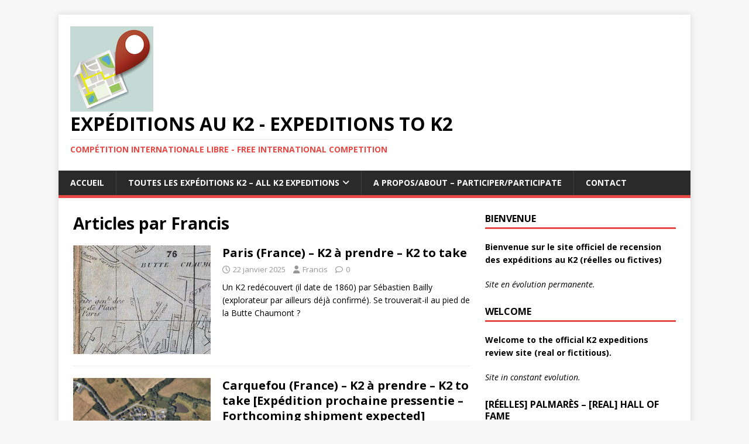

--- FILE ---
content_type: text/html; charset=UTF-8
request_url: https://www.expeditions-k2.org/author/francis/
body_size: 8840
content:
<!DOCTYPE html>
<html class="no-js" lang="fr-FR">
<head>
<meta charset="UTF-8">
<meta name="viewport" content="width=device-width, initial-scale=1.0">
<link rel="profile" href="http://gmpg.org/xfn/11" />
<title>Francis &#8211; Expéditions au K2 &#8211; Expeditions to K2</title>
<meta name='robots' content='max-image-preview:large' />
	<style>img:is([sizes="auto" i], [sizes^="auto," i]) { contain-intrinsic-size: 3000px 1500px }</style>
	<link rel='dns-prefetch' href='//fonts.googleapis.com' />
<link rel="alternate" type="application/rss+xml" title="Expéditions au K2 - Expeditions to K2 &raquo; Flux" href="https://www.expeditions-k2.org/feed/" />
<link rel="alternate" type="application/rss+xml" title="Expéditions au K2 - Expeditions to K2 &raquo; Flux des commentaires" href="https://www.expeditions-k2.org/comments/feed/" />
<link rel="alternate" type="application/rss+xml" title="Expéditions au K2 - Expeditions to K2 &raquo; Flux des articles écrits par Francis" href="https://www.expeditions-k2.org/author/francis/feed/" />
<script type="text/javascript">
/* <![CDATA[ */
window._wpemojiSettings = {"baseUrl":"https:\/\/s.w.org\/images\/core\/emoji\/15.0.3\/72x72\/","ext":".png","svgUrl":"https:\/\/s.w.org\/images\/core\/emoji\/15.0.3\/svg\/","svgExt":".svg","source":{"concatemoji":"https:\/\/www.expeditions-k2.org\/wp-includes\/js\/wp-emoji-release.min.js?ver=6.7.4"}};
/*! This file is auto-generated */
!function(i,n){var o,s,e;function c(e){try{var t={supportTests:e,timestamp:(new Date).valueOf()};sessionStorage.setItem(o,JSON.stringify(t))}catch(e){}}function p(e,t,n){e.clearRect(0,0,e.canvas.width,e.canvas.height),e.fillText(t,0,0);var t=new Uint32Array(e.getImageData(0,0,e.canvas.width,e.canvas.height).data),r=(e.clearRect(0,0,e.canvas.width,e.canvas.height),e.fillText(n,0,0),new Uint32Array(e.getImageData(0,0,e.canvas.width,e.canvas.height).data));return t.every(function(e,t){return e===r[t]})}function u(e,t,n){switch(t){case"flag":return n(e,"\ud83c\udff3\ufe0f\u200d\u26a7\ufe0f","\ud83c\udff3\ufe0f\u200b\u26a7\ufe0f")?!1:!n(e,"\ud83c\uddfa\ud83c\uddf3","\ud83c\uddfa\u200b\ud83c\uddf3")&&!n(e,"\ud83c\udff4\udb40\udc67\udb40\udc62\udb40\udc65\udb40\udc6e\udb40\udc67\udb40\udc7f","\ud83c\udff4\u200b\udb40\udc67\u200b\udb40\udc62\u200b\udb40\udc65\u200b\udb40\udc6e\u200b\udb40\udc67\u200b\udb40\udc7f");case"emoji":return!n(e,"\ud83d\udc26\u200d\u2b1b","\ud83d\udc26\u200b\u2b1b")}return!1}function f(e,t,n){var r="undefined"!=typeof WorkerGlobalScope&&self instanceof WorkerGlobalScope?new OffscreenCanvas(300,150):i.createElement("canvas"),a=r.getContext("2d",{willReadFrequently:!0}),o=(a.textBaseline="top",a.font="600 32px Arial",{});return e.forEach(function(e){o[e]=t(a,e,n)}),o}function t(e){var t=i.createElement("script");t.src=e,t.defer=!0,i.head.appendChild(t)}"undefined"!=typeof Promise&&(o="wpEmojiSettingsSupports",s=["flag","emoji"],n.supports={everything:!0,everythingExceptFlag:!0},e=new Promise(function(e){i.addEventListener("DOMContentLoaded",e,{once:!0})}),new Promise(function(t){var n=function(){try{var e=JSON.parse(sessionStorage.getItem(o));if("object"==typeof e&&"number"==typeof e.timestamp&&(new Date).valueOf()<e.timestamp+604800&&"object"==typeof e.supportTests)return e.supportTests}catch(e){}return null}();if(!n){if("undefined"!=typeof Worker&&"undefined"!=typeof OffscreenCanvas&&"undefined"!=typeof URL&&URL.createObjectURL&&"undefined"!=typeof Blob)try{var e="postMessage("+f.toString()+"("+[JSON.stringify(s),u.toString(),p.toString()].join(",")+"));",r=new Blob([e],{type:"text/javascript"}),a=new Worker(URL.createObjectURL(r),{name:"wpTestEmojiSupports"});return void(a.onmessage=function(e){c(n=e.data),a.terminate(),t(n)})}catch(e){}c(n=f(s,u,p))}t(n)}).then(function(e){for(var t in e)n.supports[t]=e[t],n.supports.everything=n.supports.everything&&n.supports[t],"flag"!==t&&(n.supports.everythingExceptFlag=n.supports.everythingExceptFlag&&n.supports[t]);n.supports.everythingExceptFlag=n.supports.everythingExceptFlag&&!n.supports.flag,n.DOMReady=!1,n.readyCallback=function(){n.DOMReady=!0}}).then(function(){return e}).then(function(){var e;n.supports.everything||(n.readyCallback(),(e=n.source||{}).concatemoji?t(e.concatemoji):e.wpemoji&&e.twemoji&&(t(e.twemoji),t(e.wpemoji)))}))}((window,document),window._wpemojiSettings);
/* ]]> */
</script>
<style id='wp-emoji-styles-inline-css' type='text/css'>

	img.wp-smiley, img.emoji {
		display: inline !important;
		border: none !important;
		box-shadow: none !important;
		height: 1em !important;
		width: 1em !important;
		margin: 0 0.07em !important;
		vertical-align: -0.1em !important;
		background: none !important;
		padding: 0 !important;
	}
</style>
<link rel='stylesheet' id='wp-block-library-css' href='https://www.expeditions-k2.org/wp-includes/css/dist/block-library/style.min.css?ver=6.7.4' type='text/css' media='all' />
<style id='classic-theme-styles-inline-css' type='text/css'>
/*! This file is auto-generated */
.wp-block-button__link{color:#fff;background-color:#32373c;border-radius:9999px;box-shadow:none;text-decoration:none;padding:calc(.667em + 2px) calc(1.333em + 2px);font-size:1.125em}.wp-block-file__button{background:#32373c;color:#fff;text-decoration:none}
</style>
<style id='global-styles-inline-css' type='text/css'>
:root{--wp--preset--aspect-ratio--square: 1;--wp--preset--aspect-ratio--4-3: 4/3;--wp--preset--aspect-ratio--3-4: 3/4;--wp--preset--aspect-ratio--3-2: 3/2;--wp--preset--aspect-ratio--2-3: 2/3;--wp--preset--aspect-ratio--16-9: 16/9;--wp--preset--aspect-ratio--9-16: 9/16;--wp--preset--color--black: #000000;--wp--preset--color--cyan-bluish-gray: #abb8c3;--wp--preset--color--white: #ffffff;--wp--preset--color--pale-pink: #f78da7;--wp--preset--color--vivid-red: #cf2e2e;--wp--preset--color--luminous-vivid-orange: #ff6900;--wp--preset--color--luminous-vivid-amber: #fcb900;--wp--preset--color--light-green-cyan: #7bdcb5;--wp--preset--color--vivid-green-cyan: #00d084;--wp--preset--color--pale-cyan-blue: #8ed1fc;--wp--preset--color--vivid-cyan-blue: #0693e3;--wp--preset--color--vivid-purple: #9b51e0;--wp--preset--gradient--vivid-cyan-blue-to-vivid-purple: linear-gradient(135deg,rgba(6,147,227,1) 0%,rgb(155,81,224) 100%);--wp--preset--gradient--light-green-cyan-to-vivid-green-cyan: linear-gradient(135deg,rgb(122,220,180) 0%,rgb(0,208,130) 100%);--wp--preset--gradient--luminous-vivid-amber-to-luminous-vivid-orange: linear-gradient(135deg,rgba(252,185,0,1) 0%,rgba(255,105,0,1) 100%);--wp--preset--gradient--luminous-vivid-orange-to-vivid-red: linear-gradient(135deg,rgba(255,105,0,1) 0%,rgb(207,46,46) 100%);--wp--preset--gradient--very-light-gray-to-cyan-bluish-gray: linear-gradient(135deg,rgb(238,238,238) 0%,rgb(169,184,195) 100%);--wp--preset--gradient--cool-to-warm-spectrum: linear-gradient(135deg,rgb(74,234,220) 0%,rgb(151,120,209) 20%,rgb(207,42,186) 40%,rgb(238,44,130) 60%,rgb(251,105,98) 80%,rgb(254,248,76) 100%);--wp--preset--gradient--blush-light-purple: linear-gradient(135deg,rgb(255,206,236) 0%,rgb(152,150,240) 100%);--wp--preset--gradient--blush-bordeaux: linear-gradient(135deg,rgb(254,205,165) 0%,rgb(254,45,45) 50%,rgb(107,0,62) 100%);--wp--preset--gradient--luminous-dusk: linear-gradient(135deg,rgb(255,203,112) 0%,rgb(199,81,192) 50%,rgb(65,88,208) 100%);--wp--preset--gradient--pale-ocean: linear-gradient(135deg,rgb(255,245,203) 0%,rgb(182,227,212) 50%,rgb(51,167,181) 100%);--wp--preset--gradient--electric-grass: linear-gradient(135deg,rgb(202,248,128) 0%,rgb(113,206,126) 100%);--wp--preset--gradient--midnight: linear-gradient(135deg,rgb(2,3,129) 0%,rgb(40,116,252) 100%);--wp--preset--font-size--small: 13px;--wp--preset--font-size--medium: 20px;--wp--preset--font-size--large: 36px;--wp--preset--font-size--x-large: 42px;--wp--preset--spacing--20: 0.44rem;--wp--preset--spacing--30: 0.67rem;--wp--preset--spacing--40: 1rem;--wp--preset--spacing--50: 1.5rem;--wp--preset--spacing--60: 2.25rem;--wp--preset--spacing--70: 3.38rem;--wp--preset--spacing--80: 5.06rem;--wp--preset--shadow--natural: 6px 6px 9px rgba(0, 0, 0, 0.2);--wp--preset--shadow--deep: 12px 12px 50px rgba(0, 0, 0, 0.4);--wp--preset--shadow--sharp: 6px 6px 0px rgba(0, 0, 0, 0.2);--wp--preset--shadow--outlined: 6px 6px 0px -3px rgba(255, 255, 255, 1), 6px 6px rgba(0, 0, 0, 1);--wp--preset--shadow--crisp: 6px 6px 0px rgba(0, 0, 0, 1);}:where(.is-layout-flex){gap: 0.5em;}:where(.is-layout-grid){gap: 0.5em;}body .is-layout-flex{display: flex;}.is-layout-flex{flex-wrap: wrap;align-items: center;}.is-layout-flex > :is(*, div){margin: 0;}body .is-layout-grid{display: grid;}.is-layout-grid > :is(*, div){margin: 0;}:where(.wp-block-columns.is-layout-flex){gap: 2em;}:where(.wp-block-columns.is-layout-grid){gap: 2em;}:where(.wp-block-post-template.is-layout-flex){gap: 1.25em;}:where(.wp-block-post-template.is-layout-grid){gap: 1.25em;}.has-black-color{color: var(--wp--preset--color--black) !important;}.has-cyan-bluish-gray-color{color: var(--wp--preset--color--cyan-bluish-gray) !important;}.has-white-color{color: var(--wp--preset--color--white) !important;}.has-pale-pink-color{color: var(--wp--preset--color--pale-pink) !important;}.has-vivid-red-color{color: var(--wp--preset--color--vivid-red) !important;}.has-luminous-vivid-orange-color{color: var(--wp--preset--color--luminous-vivid-orange) !important;}.has-luminous-vivid-amber-color{color: var(--wp--preset--color--luminous-vivid-amber) !important;}.has-light-green-cyan-color{color: var(--wp--preset--color--light-green-cyan) !important;}.has-vivid-green-cyan-color{color: var(--wp--preset--color--vivid-green-cyan) !important;}.has-pale-cyan-blue-color{color: var(--wp--preset--color--pale-cyan-blue) !important;}.has-vivid-cyan-blue-color{color: var(--wp--preset--color--vivid-cyan-blue) !important;}.has-vivid-purple-color{color: var(--wp--preset--color--vivid-purple) !important;}.has-black-background-color{background-color: var(--wp--preset--color--black) !important;}.has-cyan-bluish-gray-background-color{background-color: var(--wp--preset--color--cyan-bluish-gray) !important;}.has-white-background-color{background-color: var(--wp--preset--color--white) !important;}.has-pale-pink-background-color{background-color: var(--wp--preset--color--pale-pink) !important;}.has-vivid-red-background-color{background-color: var(--wp--preset--color--vivid-red) !important;}.has-luminous-vivid-orange-background-color{background-color: var(--wp--preset--color--luminous-vivid-orange) !important;}.has-luminous-vivid-amber-background-color{background-color: var(--wp--preset--color--luminous-vivid-amber) !important;}.has-light-green-cyan-background-color{background-color: var(--wp--preset--color--light-green-cyan) !important;}.has-vivid-green-cyan-background-color{background-color: var(--wp--preset--color--vivid-green-cyan) !important;}.has-pale-cyan-blue-background-color{background-color: var(--wp--preset--color--pale-cyan-blue) !important;}.has-vivid-cyan-blue-background-color{background-color: var(--wp--preset--color--vivid-cyan-blue) !important;}.has-vivid-purple-background-color{background-color: var(--wp--preset--color--vivid-purple) !important;}.has-black-border-color{border-color: var(--wp--preset--color--black) !important;}.has-cyan-bluish-gray-border-color{border-color: var(--wp--preset--color--cyan-bluish-gray) !important;}.has-white-border-color{border-color: var(--wp--preset--color--white) !important;}.has-pale-pink-border-color{border-color: var(--wp--preset--color--pale-pink) !important;}.has-vivid-red-border-color{border-color: var(--wp--preset--color--vivid-red) !important;}.has-luminous-vivid-orange-border-color{border-color: var(--wp--preset--color--luminous-vivid-orange) !important;}.has-luminous-vivid-amber-border-color{border-color: var(--wp--preset--color--luminous-vivid-amber) !important;}.has-light-green-cyan-border-color{border-color: var(--wp--preset--color--light-green-cyan) !important;}.has-vivid-green-cyan-border-color{border-color: var(--wp--preset--color--vivid-green-cyan) !important;}.has-pale-cyan-blue-border-color{border-color: var(--wp--preset--color--pale-cyan-blue) !important;}.has-vivid-cyan-blue-border-color{border-color: var(--wp--preset--color--vivid-cyan-blue) !important;}.has-vivid-purple-border-color{border-color: var(--wp--preset--color--vivid-purple) !important;}.has-vivid-cyan-blue-to-vivid-purple-gradient-background{background: var(--wp--preset--gradient--vivid-cyan-blue-to-vivid-purple) !important;}.has-light-green-cyan-to-vivid-green-cyan-gradient-background{background: var(--wp--preset--gradient--light-green-cyan-to-vivid-green-cyan) !important;}.has-luminous-vivid-amber-to-luminous-vivid-orange-gradient-background{background: var(--wp--preset--gradient--luminous-vivid-amber-to-luminous-vivid-orange) !important;}.has-luminous-vivid-orange-to-vivid-red-gradient-background{background: var(--wp--preset--gradient--luminous-vivid-orange-to-vivid-red) !important;}.has-very-light-gray-to-cyan-bluish-gray-gradient-background{background: var(--wp--preset--gradient--very-light-gray-to-cyan-bluish-gray) !important;}.has-cool-to-warm-spectrum-gradient-background{background: var(--wp--preset--gradient--cool-to-warm-spectrum) !important;}.has-blush-light-purple-gradient-background{background: var(--wp--preset--gradient--blush-light-purple) !important;}.has-blush-bordeaux-gradient-background{background: var(--wp--preset--gradient--blush-bordeaux) !important;}.has-luminous-dusk-gradient-background{background: var(--wp--preset--gradient--luminous-dusk) !important;}.has-pale-ocean-gradient-background{background: var(--wp--preset--gradient--pale-ocean) !important;}.has-electric-grass-gradient-background{background: var(--wp--preset--gradient--electric-grass) !important;}.has-midnight-gradient-background{background: var(--wp--preset--gradient--midnight) !important;}.has-small-font-size{font-size: var(--wp--preset--font-size--small) !important;}.has-medium-font-size{font-size: var(--wp--preset--font-size--medium) !important;}.has-large-font-size{font-size: var(--wp--preset--font-size--large) !important;}.has-x-large-font-size{font-size: var(--wp--preset--font-size--x-large) !important;}
:where(.wp-block-post-template.is-layout-flex){gap: 1.25em;}:where(.wp-block-post-template.is-layout-grid){gap: 1.25em;}
:where(.wp-block-columns.is-layout-flex){gap: 2em;}:where(.wp-block-columns.is-layout-grid){gap: 2em;}
:root :where(.wp-block-pullquote){font-size: 1.5em;line-height: 1.6;}
</style>
<link rel='stylesheet' id='contact-form-7-css' href='https://www.expeditions-k2.org/wp-content/plugins/contact-form-7/includes/css/styles.css?ver=6.1.4' type='text/css' media='all' />
<link rel='stylesheet' id='mh-google-fonts-css' href='https://fonts.googleapis.com/css?family=Open+Sans:400,400italic,700,600' type='text/css' media='all' />
<link rel='stylesheet' id='mh-magazine-lite-css' href='https://www.expeditions-k2.org/wp-content/themes/mh-magazine-lite/style.css?ver=2.10.0' type='text/css' media='all' />
<link rel='stylesheet' id='mh-font-awesome-css' href='https://www.expeditions-k2.org/wp-content/themes/mh-magazine-lite/includes/font-awesome.min.css' type='text/css' media='all' />
<script type="text/javascript" async src="https://www.expeditions-k2.org/wp-content/plugins/burst-statistics/helpers/timeme/timeme.min.js?ver=1.8.0.1" id="burst-timeme-js"></script>
<script type="text/javascript" id="burst-js-extra">
/* <![CDATA[ */
var burst = {"tracking":{"isInitialHit":true,"lastUpdateTimestamp":0,"beacon_url":"https:\/\/www.expeditions-k2.org\/wp-content\/plugins\/burst-statistics\/endpoint.php"},"options":{"cookieless":0,"pageUrl":"https:\/\/www.expeditions-k2.org\/2025\/01\/22\/paris-france-k2-a-prendre-k2-to-take\/","beacon_enabled":1,"do_not_track":0,"enable_turbo_mode":0,"track_url_change":0,"cookie_retention_days":30},"goals":{"completed":[],"scriptUrl":"https:\/\/www.expeditions-k2.org\/wp-content\/plugins\/burst-statistics\/\/assets\/js\/build\/burst-goals.js?v=1.8.0.1","active":[]},"cache":{"uid":null,"fingerprint":null,"isUserAgent":null,"isDoNotTrack":null,"useCookies":null}};
/* ]]> */
</script>
<script type="text/javascript" async src="https://www.expeditions-k2.org/wp-content/plugins/burst-statistics/assets/js/build/burst.min.js?ver=1.8.0.1" id="burst-js"></script>
<script type="text/javascript" src="https://www.expeditions-k2.org/wp-includes/js/jquery/jquery.min.js?ver=3.7.1" id="jquery-core-js"></script>
<script type="text/javascript" src="https://www.expeditions-k2.org/wp-includes/js/jquery/jquery-migrate.min.js?ver=3.4.1" id="jquery-migrate-js"></script>
<script type="text/javascript" id="mh-scripts-js-extra">
/* <![CDATA[ */
var mh_magazine = {"text":{"toggle_menu":"Toggle Menu"}};
/* ]]> */
</script>
<script type="text/javascript" src="https://www.expeditions-k2.org/wp-content/themes/mh-magazine-lite/js/scripts.js?ver=2.10.0" id="mh-scripts-js"></script>
<link rel="https://api.w.org/" href="https://www.expeditions-k2.org/wp-json/" /><link rel="alternate" title="JSON" type="application/json" href="https://www.expeditions-k2.org/wp-json/wp/v2/users/1" /><link rel="EditURI" type="application/rsd+xml" title="RSD" href="https://www.expeditions-k2.org/xmlrpc.php?rsd" />
<meta name="generator" content="WordPress 6.7.4" />
<!--[if lt IE 9]>
<script src="https://www.expeditions-k2.org/wp-content/themes/mh-magazine-lite/js/css3-mediaqueries.js"></script>
<![endif]-->
</head>
<body id="mh-mobile" class="archive author author-francis author-1 wp-custom-logo mh-right-sb" itemscope="itemscope" itemtype="https://schema.org/WebPage">
<div class="mh-container mh-container-outer">
<div class="mh-header-mobile-nav mh-clearfix"></div>
<header class="mh-header" itemscope="itemscope" itemtype="https://schema.org/WPHeader">
	<div class="mh-container mh-container-inner mh-row mh-clearfix">
		<div class="mh-custom-header mh-clearfix">
<div class="mh-site-identity">
<div class="mh-site-logo" role="banner" itemscope="itemscope" itemtype="https://schema.org/Brand">
<a href="https://www.expeditions-k2.org/" class="custom-logo-link" rel="home"><img width="142" height="146" src="https://www.expeditions-k2.org/wp-content/uploads/2020/05/logoK2-5x5-1.png" class="custom-logo" alt="Expéditions au K2 &#8211; Expeditions to K2" decoding="async" /></a><div class="mh-header-text">
<a class="mh-header-text-link" href="https://www.expeditions-k2.org/" title="Expéditions au K2 - Expeditions to K2" rel="home">
<h2 class="mh-header-title">Expéditions au K2 - Expeditions to K2</h2>
<h3 class="mh-header-tagline">compétition internationale libre - free international competition</h3>
</a>
</div>
</div>
</div>
</div>
	</div>
	<div class="mh-main-nav-wrap">
		<nav class="mh-navigation mh-main-nav mh-container mh-container-inner mh-clearfix" itemscope="itemscope" itemtype="https://schema.org/SiteNavigationElement">
			<div class="menu-menu-1-container"><ul id="menu-menu-1" class="menu"><li id="menu-item-17" class="menu-item menu-item-type-custom menu-item-object-custom menu-item-home menu-item-17"><a href="http://www.expeditions-k2.org/">Accueil</a></li>
<li id="menu-item-55" class="menu-item menu-item-type-custom menu-item-object-custom menu-item-home menu-item-has-children menu-item-55"><a href="http://www.expeditions-k2.org">Toutes les expéditions K2 &#8211; All K2 Expeditions</a>
<ul class="sub-menu">
	<li id="menu-item-19" class="menu-item menu-item-type-taxonomy menu-item-object-category menu-item-19"><a href="https://www.expeditions-k2.org/category/expeditions/">[IRL] Expéd. abouties &#8211; Successful exped.</a></li>
	<li id="menu-item-59" class="menu-item menu-item-type-taxonomy menu-item-object-category menu-item-59"><a href="https://www.expeditions-k2.org/category/exped-virtuelles-virtual-expedi/">Expéd. fictives &#8211; Fictitious expedi.</a></li>
</ul>
</li>
<li id="menu-item-25" class="menu-item menu-item-type-post_type menu-item-object-page menu-item-25"><a href="https://www.expeditions-k2.org/que-sont-les-expeditions-au-k2-what-are-k2-expeditions/">A propos/About &#8211; Participer/Participate</a></li>
<li id="menu-item-24" class="menu-item menu-item-type-post_type menu-item-object-page menu-item-24"><a href="https://www.expeditions-k2.org/contact/">Contact</a></li>
</ul></div>		</nav>
	</div>
</header><div class="mh-wrapper mh-clearfix">
	<div id="main-content" class="mh-loop mh-content" role="main">			<header class="page-header"><h1 class="page-title">Articles par <span class="vcard">Francis</span></h1>			</header><article class="mh-loop-item mh-clearfix post-195 post type-post status-publish format-standard has-post-thumbnail hentry category-k2-libres-free-k2">
	<figure class="mh-loop-thumb">
		<a href="https://www.expeditions-k2.org/2025/01/22/paris-france-k2-a-prendre-k2-to-take/"><img width="309" height="245" src="https://www.expeditions-k2.org/wp-content/uploads/2025/01/K2Paris1860-1-309x245.jpg" class="attachment-mh-magazine-lite-medium size-mh-magazine-lite-medium wp-post-image" alt="" decoding="async" fetchpriority="high" />		</a>
	</figure>
	<div class="mh-loop-content mh-clearfix">
		<header class="mh-loop-header">
			<h3 class="entry-title mh-loop-title">
				<a href="https://www.expeditions-k2.org/2025/01/22/paris-france-k2-a-prendre-k2-to-take/" rel="bookmark">
					Paris (France) – K2 à prendre – K2 to take				</a>
			</h3>
			<div class="mh-meta mh-loop-meta">
				<span class="mh-meta-date updated"><i class="far fa-clock"></i>22 janvier 2025</span>
<span class="mh-meta-author author vcard"><i class="fa fa-user"></i><a class="fn" href="https://www.expeditions-k2.org/author/francis/">Francis</a></span>
<span class="mh-meta-comments"><i class="far fa-comment"></i><a class="mh-comment-count-link" href="https://www.expeditions-k2.org/2025/01/22/paris-france-k2-a-prendre-k2-to-take/#mh-comments">0</a></span>
			</div>
		</header>
		<div class="mh-loop-excerpt">
			<div class="mh-excerpt"><p>Un K2 redécouvert (il date de 1860) par Sébastien Bailly (explorateur par ailleurs déjà confirmé). Se trouverait-il au pied de la Butte Chaumont ?</p>
</div>		</div>
	</div>
</article><article class="mh-loop-item mh-clearfix post-159 post type-post status-publish format-standard has-post-thumbnail hentry category-k2-libres-free-k2">
	<figure class="mh-loop-thumb">
		<a href="https://www.expeditions-k2.org/2025/01/16/carquefou-france-k2-a-prendre-k2-to-take/"><img width="326" height="245" src="https://www.expeditions-k2.org/wp-content/uploads/2025/01/Capture-decran-2025-01-16-a-18.11.52-326x245.png" class="attachment-mh-magazine-lite-medium size-mh-magazine-lite-medium wp-post-image" alt="" decoding="async" srcset="https://www.expeditions-k2.org/wp-content/uploads/2025/01/Capture-decran-2025-01-16-a-18.11.52-326x245.png 326w, https://www.expeditions-k2.org/wp-content/uploads/2025/01/Capture-decran-2025-01-16-a-18.11.52-678x509.png 678w, https://www.expeditions-k2.org/wp-content/uploads/2025/01/Capture-decran-2025-01-16-a-18.11.52-80x60.png 80w" sizes="(max-width: 326px) 100vw, 326px" />		</a>
	</figure>
	<div class="mh-loop-content mh-clearfix">
		<header class="mh-loop-header">
			<h3 class="entry-title mh-loop-title">
				<a href="https://www.expeditions-k2.org/2025/01/16/carquefou-france-k2-a-prendre-k2-to-take/" rel="bookmark">
					Carquefou (France) &#8211; K2 à prendre &#8211; K2 to take [Expédition prochaine pressentie &#8211; Forthcoming shipment expected]				</a>
			</h3>
			<div class="mh-meta mh-loop-meta">
				<span class="mh-meta-date updated"><i class="far fa-clock"></i>16 janvier 2025</span>
<span class="mh-meta-author author vcard"><i class="fa fa-user"></i><a class="fn" href="https://www.expeditions-k2.org/author/francis/">Francis</a></span>
<span class="mh-meta-comments"><i class="far fa-comment"></i><a class="mh-comment-count-link" href="https://www.expeditions-k2.org/2025/01/16/carquefou-france-k2-a-prendre-k2-to-take/#mh-comments">0</a></span>
			</div>
		</header>
		<div class="mh-loop-excerpt">
			<div class="mh-excerpt"><p>(Repéré par Môsieur J. @mosieurj.bsky.social) Le centre de ce K2 semble être situé à la Vincendière, commune de Carquefou. Une image satellite montre que le <a class="mh-excerpt-more" href="https://www.expeditions-k2.org/2025/01/16/carquefou-france-k2-a-prendre-k2-to-take/" title="Carquefou (France) &#8211; K2 à prendre &#8211; K2 to take [Expédition prochaine pressentie &#8211; Forthcoming shipment expected]">[&#8230;]</a></p>
</div>		</div>
	</div>
</article><article class="mh-loop-item mh-clearfix post-175 post type-post status-publish format-standard has-post-thumbnail hentry category-k2-libres-free-k2">
	<figure class="mh-loop-thumb">
		<a href="https://www.expeditions-k2.org/2025/01/16/rotterdam-pays-bas-k2-a-prendre-k2-to-take/"><img width="326" height="245" src="https://www.expeditions-k2.org/wp-content/uploads/2025/01/rotterdam-326x245.jpg" class="attachment-mh-magazine-lite-medium size-mh-magazine-lite-medium wp-post-image" alt="" decoding="async" srcset="https://www.expeditions-k2.org/wp-content/uploads/2025/01/rotterdam-326x245.jpg 326w, https://www.expeditions-k2.org/wp-content/uploads/2025/01/rotterdam-678x509.jpg 678w, https://www.expeditions-k2.org/wp-content/uploads/2025/01/rotterdam-80x60.jpg 80w" sizes="(max-width: 326px) 100vw, 326px" />		</a>
	</figure>
	<div class="mh-loop-content mh-clearfix">
		<header class="mh-loop-header">
			<h3 class="entry-title mh-loop-title">
				<a href="https://www.expeditions-k2.org/2025/01/16/rotterdam-pays-bas-k2-a-prendre-k2-to-take/" rel="bookmark">
					Rotterdam (Pays-Bas) &#8211; K2 à prendre &#8211; K2 to take				</a>
			</h3>
			<div class="mh-meta mh-loop-meta">
				<span class="mh-meta-date updated"><i class="far fa-clock"></i>16 janvier 2025</span>
<span class="mh-meta-author author vcard"><i class="fa fa-user"></i><a class="fn" href="https://www.expeditions-k2.org/author/francis/">Francis</a></span>
<span class="mh-meta-comments"><i class="far fa-comment"></i><a class="mh-comment-count-link" href="https://www.expeditions-k2.org/2025/01/16/rotterdam-pays-bas-k2-a-prendre-k2-to-take/#mh-comments">0</a></span>
			</div>
		</header>
		<div class="mh-loop-excerpt">
			<div class="mh-excerpt"><p>Repéré par Môsieur J. @mosieurj.bsky.social</p>
</div>		</div>
	</div>
</article><article class="mh-loop-item mh-clearfix post-172 post type-post status-publish format-standard has-post-thumbnail hentry category-k2-libres-free-k2">
	<figure class="mh-loop-thumb">
		<a href="https://www.expeditions-k2.org/2025/01/16/helenaveldstraat-kontich-belgique-k2-a-prendre-k2-to-take/"><img width="326" height="245" src="https://www.expeditions-k2.org/wp-content/uploads/2025/01/Kontich-326x245.jpg" class="attachment-mh-magazine-lite-medium size-mh-magazine-lite-medium wp-post-image" alt="" decoding="async" loading="lazy" srcset="https://www.expeditions-k2.org/wp-content/uploads/2025/01/Kontich-326x245.jpg 326w, https://www.expeditions-k2.org/wp-content/uploads/2025/01/Kontich-678x509.jpg 678w, https://www.expeditions-k2.org/wp-content/uploads/2025/01/Kontich-80x60.jpg 80w" sizes="auto, (max-width: 326px) 100vw, 326px" />		</a>
	</figure>
	<div class="mh-loop-content mh-clearfix">
		<header class="mh-loop-header">
			<h3 class="entry-title mh-loop-title">
				<a href="https://www.expeditions-k2.org/2025/01/16/helenaveldstraat-kontich-belgique-k2-a-prendre-k2-to-take/" rel="bookmark">
					Helenaveldstraat, Kontich, Anvers (Belgique) &#8211; K2 à prendre &#8211; K2 to take [Expédition prochaine pressentie – Forthcoming shipment expected]				</a>
			</h3>
			<div class="mh-meta mh-loop-meta">
				<span class="mh-meta-date updated"><i class="far fa-clock"></i>16 janvier 2025</span>
<span class="mh-meta-author author vcard"><i class="fa fa-user"></i><a class="fn" href="https://www.expeditions-k2.org/author/francis/">Francis</a></span>
<span class="mh-meta-comments"><i class="far fa-comment"></i><a class="mh-comment-count-link" href="https://www.expeditions-k2.org/2025/01/16/helenaveldstraat-kontich-belgique-k2-a-prendre-k2-to-take/#mh-comments">0</a></span>
			</div>
		</header>
		<div class="mh-loop-excerpt">
			<div class="mh-excerpt"><p>Repéré par Môsieur J. @mosieurj.bsky.social</p>
</div>		</div>
	</div>
</article><article class="mh-loop-item mh-clearfix post-169 post type-post status-publish format-standard has-post-thumbnail hentry category-k2-libres-free-k2">
	<figure class="mh-loop-thumb">
		<a href="https://www.expeditions-k2.org/2025/01/16/rouen-france-k2-a-prendre-k2-to-take/"><img width="326" height="245" src="https://www.expeditions-k2.org/wp-content/uploads/2025/01/rouen-326x245.jpg" class="attachment-mh-magazine-lite-medium size-mh-magazine-lite-medium wp-post-image" alt="" decoding="async" loading="lazy" srcset="https://www.expeditions-k2.org/wp-content/uploads/2025/01/rouen-326x245.jpg 326w, https://www.expeditions-k2.org/wp-content/uploads/2025/01/rouen-678x509.jpg 678w, https://www.expeditions-k2.org/wp-content/uploads/2025/01/rouen-80x60.jpg 80w" sizes="auto, (max-width: 326px) 100vw, 326px" />		</a>
	</figure>
	<div class="mh-loop-content mh-clearfix">
		<header class="mh-loop-header">
			<h3 class="entry-title mh-loop-title">
				<a href="https://www.expeditions-k2.org/2025/01/16/rouen-france-k2-a-prendre-k2-to-take/" rel="bookmark">
					Normandie (France) &#8211; K2 à prendre &#8211; K2 to take				</a>
			</h3>
			<div class="mh-meta mh-loop-meta">
				<span class="mh-meta-date updated"><i class="far fa-clock"></i>16 janvier 2025</span>
<span class="mh-meta-author author vcard"><i class="fa fa-user"></i><a class="fn" href="https://www.expeditions-k2.org/author/francis/">Francis</a></span>
<span class="mh-meta-comments"><i class="far fa-comment"></i><a class="mh-comment-count-link" href="https://www.expeditions-k2.org/2025/01/16/rouen-france-k2-a-prendre-k2-to-take/#mh-comments">0</a></span>
			</div>
		</header>
		<div class="mh-loop-excerpt">
			<div class="mh-excerpt"><p>Repéré par Môsieur J. @mosieurj.bsky.social, à cheval entre les départements du Calvados et de l&rsquo;Eure.</p>
</div>		</div>
	</div>
</article><article class="mh-loop-item mh-clearfix post-165 post type-post status-publish format-standard has-post-thumbnail hentry category-k2-libres-free-k2">
	<figure class="mh-loop-thumb">
		<a href="https://www.expeditions-k2.org/2025/01/16/porte-dauteuil-france-k2-a-prendre-k2-to-take/"><img width="326" height="245" src="https://www.expeditions-k2.org/wp-content/uploads/2025/01/porteAuteuil01-e1737046658793-326x245.jpg" class="attachment-mh-magazine-lite-medium size-mh-magazine-lite-medium wp-post-image" alt="" decoding="async" loading="lazy" srcset="https://www.expeditions-k2.org/wp-content/uploads/2025/01/porteAuteuil01-e1737046658793-326x245.jpg 326w, https://www.expeditions-k2.org/wp-content/uploads/2025/01/porteAuteuil01-e1737046658793-678x509.jpg 678w, https://www.expeditions-k2.org/wp-content/uploads/2025/01/porteAuteuil01-e1737046658793-80x60.jpg 80w" sizes="auto, (max-width: 326px) 100vw, 326px" />		</a>
	</figure>
	<div class="mh-loop-content mh-clearfix">
		<header class="mh-loop-header">
			<h3 class="entry-title mh-loop-title">
				<a href="https://www.expeditions-k2.org/2025/01/16/porte-dauteuil-france-k2-a-prendre-k2-to-take/" rel="bookmark">
					Porte d&rsquo;Auteuil (France) &#8211; K2 à prendre &#8211; K2 to take				</a>
			</h3>
			<div class="mh-meta mh-loop-meta">
				<span class="mh-meta-date updated"><i class="far fa-clock"></i>16 janvier 2025</span>
<span class="mh-meta-author author vcard"><i class="fa fa-user"></i><a class="fn" href="https://www.expeditions-k2.org/author/francis/">Francis</a></span>
<span class="mh-meta-comments"><i class="far fa-comment"></i><a class="mh-comment-count-link" href="https://www.expeditions-k2.org/2025/01/16/porte-dauteuil-france-k2-a-prendre-k2-to-take/#mh-comments">0</a></span>
			</div>
		</header>
		<div class="mh-loop-excerpt">
			<div class="mh-excerpt"><p>Repéré par Môsieur J. @mosieurj.bsky.social</p>
</div>		</div>
	</div>
</article><article class="mh-loop-item mh-clearfix post-162 post type-post status-publish format-standard has-post-thumbnail hentry category-k2-libres-free-k2">
	<figure class="mh-loop-thumb">
		<a href="https://www.expeditions-k2.org/2025/01/16/boulogne-billancourt-france-k2-a-prendre-k2-to-take/"><img width="326" height="245" src="https://www.expeditions-k2.org/wp-content/uploads/2025/01/Boulogne-326x245.jpg" class="attachment-mh-magazine-lite-medium size-mh-magazine-lite-medium wp-post-image" alt="" decoding="async" loading="lazy" srcset="https://www.expeditions-k2.org/wp-content/uploads/2025/01/Boulogne-326x245.jpg 326w, https://www.expeditions-k2.org/wp-content/uploads/2025/01/Boulogne-678x509.jpg 678w, https://www.expeditions-k2.org/wp-content/uploads/2025/01/Boulogne-80x60.jpg 80w" sizes="auto, (max-width: 326px) 100vw, 326px" />		</a>
	</figure>
	<div class="mh-loop-content mh-clearfix">
		<header class="mh-loop-header">
			<h3 class="entry-title mh-loop-title">
				<a href="https://www.expeditions-k2.org/2025/01/16/boulogne-billancourt-france-k2-a-prendre-k2-to-take/" rel="bookmark">
					Boulogne-Billancourt (France) &#8211; K2 à prendre &#8211; K2 to take				</a>
			</h3>
			<div class="mh-meta mh-loop-meta">
				<span class="mh-meta-date updated"><i class="far fa-clock"></i>16 janvier 2025</span>
<span class="mh-meta-author author vcard"><i class="fa fa-user"></i><a class="fn" href="https://www.expeditions-k2.org/author/francis/">Francis</a></span>
<span class="mh-meta-comments"><i class="far fa-comment"></i><a class="mh-comment-count-link" href="https://www.expeditions-k2.org/2025/01/16/boulogne-billancourt-france-k2-a-prendre-k2-to-take/#mh-comments">0</a></span>
			</div>
		</header>
		<div class="mh-loop-excerpt">
			<div class="mh-excerpt"><p>Repéré par Môsieur J. @mosieurj.bsky.social</p>
</div>		</div>
	</div>
</article><article class="mh-loop-item mh-clearfix post-156 post type-post status-publish format-standard has-post-thumbnail hentry category-k2-libres-free-k2">
	<figure class="mh-loop-thumb">
		<a href="https://www.expeditions-k2.org/2025/01/16/morbihan-france-k2-a-prendre-k2-to-take/"><img width="326" height="245" src="https://www.expeditions-k2.org/wp-content/uploads/2025/01/morbihan-e1737046700968-326x245.jpg" class="attachment-mh-magazine-lite-medium size-mh-magazine-lite-medium wp-post-image" alt="" decoding="async" loading="lazy" srcset="https://www.expeditions-k2.org/wp-content/uploads/2025/01/morbihan-e1737046700968-326x245.jpg 326w, https://www.expeditions-k2.org/wp-content/uploads/2025/01/morbihan-e1737046700968-678x509.jpg 678w, https://www.expeditions-k2.org/wp-content/uploads/2025/01/morbihan-e1737046700968-80x60.jpg 80w" sizes="auto, (max-width: 326px) 100vw, 326px" />		</a>
	</figure>
	<div class="mh-loop-content mh-clearfix">
		<header class="mh-loop-header">
			<h3 class="entry-title mh-loop-title">
				<a href="https://www.expeditions-k2.org/2025/01/16/morbihan-france-k2-a-prendre-k2-to-take/" rel="bookmark">
					Morbihan (France) : K2 à prendre &#8211; K2 to take				</a>
			</h3>
			<div class="mh-meta mh-loop-meta">
				<span class="mh-meta-date updated"><i class="far fa-clock"></i>16 janvier 2025</span>
<span class="mh-meta-author author vcard"><i class="fa fa-user"></i><a class="fn" href="https://www.expeditions-k2.org/author/francis/">Francis</a></span>
<span class="mh-meta-comments"><i class="far fa-comment"></i><a class="mh-comment-count-link" href="https://www.expeditions-k2.org/2025/01/16/morbihan-france-k2-a-prendre-k2-to-take/#mh-comments">0</a></span>
			</div>
		</header>
		<div class="mh-loop-excerpt">
			<div class="mh-excerpt"><p>Repéré par Môsieur J. @mosieurj.bsky.social</p>
</div>		</div>
	</div>
</article><article class="mh-loop-item mh-clearfix post-153 post type-post status-publish format-standard has-post-thumbnail hentry category-k2-libres-free-k2">
	<figure class="mh-loop-thumb">
		<a href="https://www.expeditions-k2.org/2025/01/16/rennes-france-k2-a-prendre-k2-to-take/"><img width="326" height="245" src="https://www.expeditions-k2.org/wp-content/uploads/2025/01/rennes-e1737046721616-326x245.jpg" class="attachment-mh-magazine-lite-medium size-mh-magazine-lite-medium wp-post-image" alt="" decoding="async" loading="lazy" srcset="https://www.expeditions-k2.org/wp-content/uploads/2025/01/rennes-e1737046721616-326x245.jpg 326w, https://www.expeditions-k2.org/wp-content/uploads/2025/01/rennes-e1737046721616-678x509.jpg 678w, https://www.expeditions-k2.org/wp-content/uploads/2025/01/rennes-e1737046721616-80x60.jpg 80w" sizes="auto, (max-width: 326px) 100vw, 326px" />		</a>
	</figure>
	<div class="mh-loop-content mh-clearfix">
		<header class="mh-loop-header">
			<h3 class="entry-title mh-loop-title">
				<a href="https://www.expeditions-k2.org/2025/01/16/rennes-france-k2-a-prendre-k2-to-take/" rel="bookmark">
					Rennes (France) &#8211; K2 à prendre &#8211; K2 to take				</a>
			</h3>
			<div class="mh-meta mh-loop-meta">
				<span class="mh-meta-date updated"><i class="far fa-clock"></i>16 janvier 2025</span>
<span class="mh-meta-author author vcard"><i class="fa fa-user"></i><a class="fn" href="https://www.expeditions-k2.org/author/francis/">Francis</a></span>
<span class="mh-meta-comments"><i class="far fa-comment"></i><a class="mh-comment-count-link" href="https://www.expeditions-k2.org/2025/01/16/rennes-france-k2-a-prendre-k2-to-take/#mh-comments">0</a></span>
			</div>
		</header>
		<div class="mh-loop-excerpt">
			<div class="mh-excerpt"><p>Repéré par Môsieur J. @mosieurj.bsky.social</p>
</div>		</div>
	</div>
</article><article class="mh-loop-item mh-clearfix post-134 post type-post status-publish format-standard has-post-thumbnail hentry category-expeditions">
	<figure class="mh-loop-thumb">
		<a href="https://www.expeditions-k2.org/2024/04/06/irl-expedition-de-francis-mizio-au-k2-de-bruges-belgique/"><img width="326" height="245" src="https://www.expeditions-k2.org/wp-content/uploads/2024/04/K2Bruges_2-326x245.jpg" class="attachment-mh-magazine-lite-medium size-mh-magazine-lite-medium wp-post-image" alt="" decoding="async" loading="lazy" srcset="https://www.expeditions-k2.org/wp-content/uploads/2024/04/K2Bruges_2-326x245.jpg 326w, https://www.expeditions-k2.org/wp-content/uploads/2024/04/K2Bruges_2-80x60.jpg 80w" sizes="auto, (max-width: 326px) 100vw, 326px" />		</a>
	</figure>
	<div class="mh-loop-content mh-clearfix">
		<header class="mh-loop-header">
			<h3 class="entry-title mh-loop-title">
				<a href="https://www.expeditions-k2.org/2024/04/06/irl-expedition-de-francis-mizio-au-k2-de-bruges-belgique/" rel="bookmark">
					[IRL] Expédition de Francis Mizio au K2 de Bruges (Belgique)				</a>
			</h3>
			<div class="mh-meta mh-loop-meta">
				<span class="mh-meta-date updated"><i class="far fa-clock"></i>6 avril 2024</span>
<span class="mh-meta-author author vcard"><i class="fa fa-user"></i><a class="fn" href="https://www.expeditions-k2.org/author/francis/">Francis</a></span>
<span class="mh-meta-comments"><i class="far fa-comment"></i><a class="mh-comment-count-link" href="https://www.expeditions-k2.org/2024/04/06/irl-expedition-de-francis-mizio-au-k2-de-bruges-belgique/#mh-comments">0</a></span>
			</div>
		</header>
		<div class="mh-loop-excerpt">
			<div class="mh-excerpt"><p>C&rsquo;est le 3 janvier 2024 à 10h47 que notre expédition a conquis le K2 de Bruges. Tout s&rsquo;est bien déroulé, malgré une légère bruine qui <a class="mh-excerpt-more" href="https://www.expeditions-k2.org/2024/04/06/irl-expedition-de-francis-mizio-au-k2-de-bruges-belgique/" title="[IRL] Expédition de Francis Mizio au K2 de Bruges (Belgique)">[&#8230;]</a></p>
</div>		</div>
	</div>
</article><div class="mh-loop-pagination mh-clearfix">
	<nav class="navigation pagination" aria-label="Pagination des publications">
		<h2 class="screen-reader-text">Pagination des publications</h2>
		<div class="nav-links"><span aria-current="page" class="page-numbers current">1</span>
<a class="page-numbers" href="https://www.expeditions-k2.org/author/francis/page/2/">2</a>
<a class="next page-numbers" href="https://www.expeditions-k2.org/author/francis/page/2/">&raquo;</a></div>
	</nav></div>	</div>
	<aside class="mh-widget-col-1 mh-sidebar" itemscope="itemscope" itemtype="https://schema.org/WPSideBar"><div id="text-2" class="mh-widget widget_text"><h4 class="mh-widget-title"><span class="mh-widget-title-inner">Bienvenue</span></h4>			<div class="textwidget"><p><strong>Bienvenue sur le site officiel de recension des expéditions au K2 (réelles ou fictives)<br />
</strong></p>
<p><em>Site en évolution permanente.<br />
</em></p>
</div>
		</div><div id="text-3" class="mh-widget widget_text"><h4 class="mh-widget-title"><span class="mh-widget-title-inner">Welcome</span></h4>			<div class="textwidget"><p><strong>Welcome to the official K2 expeditions review site (real or fictitious).</strong></p>
<p><em>Site in constant evolution.</em></p>
</div>
		</div><div id="text-4" class="mh-widget widget_text"><h4 class="mh-widget-title"><span class="mh-widget-title-inner">[Réelles] Palmarès &#8211; [Real] Hall of fame</span></h4>			<div class="textwidget"><p><strong><em>Palmarès des meilleurs expéditionnaires IRL.</em><br />
<em>List of the best expeditionaries IRL</em><br />
</strong></p>
<p><strong>1 &#8211; Francis Mizio, France (3 exp.)<br />
2 &#8211; Sébastien Bailly, France (1 exp.)<br />
</strong><strong>2 &#8211; Ex-æquo &#8211; Joël Henry, Allemagne (1 exp.)</strong><br />
<strong>3 &#8211; </strong>bientôt &#8211; soon<br />
<strong>4 &#8211; </strong>bientôt &#8211; soon<br />
<strong>5 &#8211; </strong>bientôt &#8211; soon</p>
</div>
		</div><div id="text-7" class="mh-widget widget_text"><h4 class="mh-widget-title"><span class="mh-widget-title-inner">[Fictives] Palmarès &#8211; [Fictitious] Hall of fame</span></h4>			<div class="textwidget"><p><strong><em>Palmarès des meilleurs expéditionnaires fictifs.</em><br />
<em>List of the best fictitious expeditionaries</em><br />
</strong></p>
<p><strong>1 &#8211; Anne Le Van Ra, France (1 exp.)</strong><br />
<strong>2 &#8211; </strong>bientôt &#8211; soon<br />
<strong>3 &#8211; </strong>bientôt &#8211; soon<br />
<strong>4 &#8211; </strong>bientôt &#8211; soon<br />
<strong>5 &#8211; </strong>bientôt &#8211; soon</p>
</div>
		</div><div id="nav_menu-2" class="mh-widget widget_nav_menu"><h4 class="mh-widget-title"><span class="mh-widget-title-inner">Idées d&rsquo;expéditions &#8211; Ideas for expeditions</span></h4><div class="menu-menu-2-container"><ul id="menu-menu-2" class="menu"><li id="menu-item-60" class="menu-item menu-item-type-taxonomy menu-item-object-category menu-item-60"><a href="https://www.expeditions-k2.org/category/k2-libres-free-k2/">K2 libres &#8211; Free K2</a></li>
</ul></div></div><div id="text-5" class="mh-widget widget_text"><h4 class="mh-widget-title"><span class="mh-widget-title-inner">Ressources pour expéditionnaires</span></h4>			<div class="textwidget"><p>• <a href="http://www.orangesmile.com/guide-touristique/" target="_blank" rel="noopener">Site de cartes, dont de nombreuses en « grille ».</a><br />
• <a href="https://www.mapsland.com" target="_blank" rel="noopener">Mapsland</a><br />
• <a href="http://ontheworldmap.com" target="_blank" rel="noopener">On the world map</a><br />
•<a href="https://outilstice.com/2020/06/outils-cartographie-narrative/" target="_blank" rel="noopener"> 9 outils pour faire de la cartographie narrative</a></p>
</div>
		</div><div id="text-6" class="mh-widget widget_text"><h4 class="mh-widget-title"><span class="mh-widget-title-inner">Resources for expeditionaries</span></h4>			<div class="textwidget"><p>• <a href="http://www.orangesmile.com/guide-touristique/" target="_blank" rel="noopener">Web site with a lot of maps, some in « grid »</a><br />
• <a href="https://www.mapsland.com" target="_blank" rel="noopener">Mapsland</a><br />
• <a href="http://ontheworldmap.com" target="_blank" rel="noopener">On the world map</a><br />
• <a href="https://outilstice.com/2020/06/outils-cartographie-narrative/" target="_blank" rel="noopener">9 tools to do narrative mapping (French)</a></p>
</div>
		</div><div id="search-2" class="mh-widget widget_search"><form role="search" method="get" class="search-form" action="https://www.expeditions-k2.org/">
				<label>
					<span class="screen-reader-text">Rechercher :</span>
					<input type="search" class="search-field" placeholder="Rechercher…" value="" name="s" />
				</label>
				<input type="submit" class="search-submit" value="Rechercher" />
			</form></div>
		<div id="recent-posts-2" class="mh-widget widget_recent_entries">
		<h4 class="mh-widget-title"><span class="mh-widget-title-inner">Articles récents</span></h4>
		<ul>
											<li>
					<a href="https://www.expeditions-k2.org/2025/01/22/paris-france-k2-a-prendre-k2-to-take/">Paris (France) – K2 à prendre – K2 to take</a>
									</li>
											<li>
					<a href="https://www.expeditions-k2.org/2025/01/16/carquefou-france-k2-a-prendre-k2-to-take/">Carquefou (France) &#8211; K2 à prendre &#8211; K2 to take [Expédition prochaine pressentie &#8211; Forthcoming shipment expected]</a>
									</li>
											<li>
					<a href="https://www.expeditions-k2.org/2025/01/16/rotterdam-pays-bas-k2-a-prendre-k2-to-take/">Rotterdam (Pays-Bas) &#8211; K2 à prendre &#8211; K2 to take</a>
									</li>
											<li>
					<a href="https://www.expeditions-k2.org/2025/01/16/helenaveldstraat-kontich-belgique-k2-a-prendre-k2-to-take/">Helenaveldstraat, Kontich, Anvers (Belgique) &#8211; K2 à prendre &#8211; K2 to take [Expédition prochaine pressentie – Forthcoming shipment expected]</a>
									</li>
											<li>
					<a href="https://www.expeditions-k2.org/2025/01/16/rouen-france-k2-a-prendre-k2-to-take/">Normandie (France) &#8211; K2 à prendre &#8211; K2 to take</a>
									</li>
					</ul>

		</div></aside></div>
<div class="mh-copyright-wrap">
	<div class="mh-container mh-container-inner mh-clearfix">
		<p class="mh-copyright">Copyright &copy; 2026 | Thème WordPress par <a href="https://mhthemes.com/themes/mh-magazine/?utm_source=customer&#038;utm_medium=link&#038;utm_campaign=MH+Magazine+Lite" rel="nofollow">MH Themes</a></p>
	</div>
</div>
</div><!-- .mh-container-outer -->
<script type="text/javascript" src="https://www.expeditions-k2.org/wp-includes/js/dist/hooks.min.js?ver=4d63a3d491d11ffd8ac6" id="wp-hooks-js"></script>
<script type="text/javascript" src="https://www.expeditions-k2.org/wp-includes/js/dist/i18n.min.js?ver=5e580eb46a90c2b997e6" id="wp-i18n-js"></script>
<script type="text/javascript" id="wp-i18n-js-after">
/* <![CDATA[ */
wp.i18n.setLocaleData( { 'text direction\u0004ltr': [ 'ltr' ] } );
/* ]]> */
</script>
<script type="text/javascript" src="https://www.expeditions-k2.org/wp-content/plugins/contact-form-7/includes/swv/js/index.js?ver=6.1.4" id="swv-js"></script>
<script type="text/javascript" id="contact-form-7-js-translations">
/* <![CDATA[ */
( function( domain, translations ) {
	var localeData = translations.locale_data[ domain ] || translations.locale_data.messages;
	localeData[""].domain = domain;
	wp.i18n.setLocaleData( localeData, domain );
} )( "contact-form-7", {"translation-revision-date":"2025-02-06 12:02:14+0000","generator":"GlotPress\/4.0.1","domain":"messages","locale_data":{"messages":{"":{"domain":"messages","plural-forms":"nplurals=2; plural=n > 1;","lang":"fr"},"This contact form is placed in the wrong place.":["Ce formulaire de contact est plac\u00e9 dans un mauvais endroit."],"Error:":["Erreur\u00a0:"]}},"comment":{"reference":"includes\/js\/index.js"}} );
/* ]]> */
</script>
<script type="text/javascript" id="contact-form-7-js-before">
/* <![CDATA[ */
var wpcf7 = {
    "api": {
        "root": "https:\/\/www.expeditions-k2.org\/wp-json\/",
        "namespace": "contact-form-7\/v1"
    }
};
/* ]]> */
</script>
<script type="text/javascript" src="https://www.expeditions-k2.org/wp-content/plugins/contact-form-7/includes/js/index.js?ver=6.1.4" id="contact-form-7-js"></script>
</body>
</html>